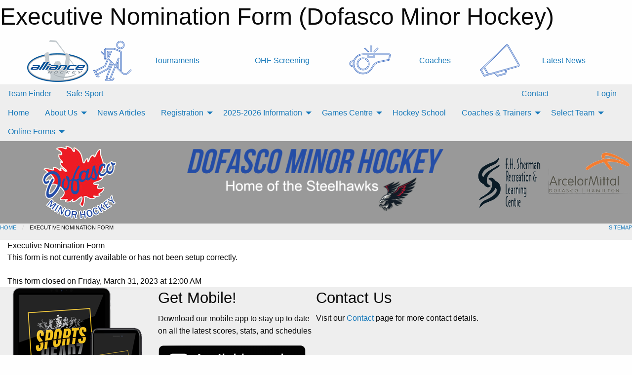

--- FILE ---
content_type: text/html; charset=utf-8
request_url: https://dofascominorhockey.com/Forms/1077/Executive_Nomination_Form/
body_size: 9313
content:


<!DOCTYPE html>

<html class="no-js" lang="en">
<head><meta charset="utf-8" /><meta http-equiv="x-ua-compatible" content="ie=edge" /><meta name="viewport" content="width=device-width, initial-scale=1.0" /><link rel="preconnect" href="https://cdnjs.cloudflare.com" /><link rel="dns-prefetch" href="https://cdnjs.cloudflare.com" /><link rel="preconnect" href="https://fonts.gstatic.com" /><link rel="dns-prefetch" href="https://fonts.gstatic.com" /><title>
	Executive Nomination Form (Dofasco Minor Hockey)
</title><link rel="stylesheet" href="https://fonts.googleapis.com/css2?family=Oswald&amp;family=Roboto&amp;family=Passion+One:wght@700&amp;display=swap" />

    <!-- Compressed CSS -->
    <link rel="stylesheet" href="https://cdnjs.cloudflare.com/ajax/libs/foundation/6.7.5/css/foundation.min.css" /><link rel="stylesheet" href="https://cdnjs.cloudflare.com/ajax/libs/motion-ui/2.0.3/motion-ui.css" />

    <!--load all styles -->
    
  <meta name="keywords" content="Sportsheadz,Sports,Website,Minor,Premium,Scheduling" /><meta name="description" content="dofascominorhockey.com powered by MBSportsWeb" />


<link rel="stylesheet" href="/assets/responsive/css/networks/alliance.min.css?v=2">
<link href='//fonts.googleapis.com/css?family=Yanone+Kaffeesatz:700|Open+Sans:800italic' rel='stylesheet' type='text/css'>

<style type="text/css" media="print">
    #alliance_banner {
        display: none;
    }
</style>

<style type="text/css">
 body { --D-color-rgb-primary: 237,27,36; --D-color-rgb-secondary: 36,77,166; --D-color-rgb-link: 237,27,36; --D-color-rgb-link-hover: 36,77,166; --D-color-rgb-content-link: 237,27,36; --D-color-rgb-content-link-hover: 36,77,166 }  body { --D-fonts-main: 'Roboto', sans-serif }  body { --D-fonts-headings: 'Oswald', sans-serif }  body { --D-fonts-bold: 'Passion One', cursive }  body { --D-wrapper-max-width: 1200px } @media screen and (min-width: 64em) {   { background-color: rgba(255,255,255,1.0) } }  .sitecontainer { background-color: rgba(238,238,238,1.0); }  .sitecontainer main .wrapper { background-color: rgba(255,255,255,1); }  .bottom-drawer .content { background-color: rgba(255,255,255,1); } #wid6 .row-masthead { background-color: rgba(153,153,153,1.0) }
</style>
<link href="/Domains/dofascominorhockey.com/favicon.ico" rel="shortcut icon" /><link href="/assets/responsive/css/public.min.css?v=2025.07.27" type="text/css" rel="stylesheet" media="screen" /><link href="/Utils/Styles.aspx?Mode=Responsive&amp;Version=2024.04.15.20.00.00" type="text/css" rel="stylesheet" media="screen" /><script>var clicky_site_ids = clicky_site_ids || []; clicky_site_ids.push(101381594); var clicky_custom = {};</script>
<script async src="//static.getclicky.com/js"></script>
<script async src="//static.getclicky.com/inc/javascript/video/youtube.js"></script>
<link href="https://d35islomi5rx1v.cloudfront.net/ajaxz/2025.2.609/InputLite.css" type="text/css" rel="stylesheet" class="Telerik_stylesheet" /><link href="https://d35islomi5rx1v.cloudfront.net/ajaxz/2025.2.609/DefaultLite/Input.Default.css" type="text/css" rel="stylesheet" class="Telerik_stylesheet" /></head>
<body>
    
    
  <h1 class="hidden">Executive Nomination Form (Dofasco Minor Hockey)</h1>

    <form method="post" action="/Forms/1077/Executive_Nomination_Form/" onsubmit="javascript:return WebForm_OnSubmit();" id="frmMain">
<div class="aspNetHidden">
<input type="hidden" name="tlrk_ssm_TSSM" id="tlrk_ssm_TSSM" value="" />
<input type="hidden" name="tlrk_sm_TSM" id="tlrk_sm_TSM" value="" />
<input type="hidden" name="__EVENTTARGET" id="__EVENTTARGET" value="" />
<input type="hidden" name="__EVENTARGUMENT" id="__EVENTARGUMENT" value="" />
<input type="hidden" name="__VIEWSTATE" id="__VIEWSTATE" value="0rA/xoD5Ro929pp/TQZch252fOyxMKma/3ehwnTl21t/0yBG1MKd6Dl73w6V+UOhve4xPouiv1s0faUCUmdgue8Q8bPlb8lPV2XVdkwP0wfKzPOe4WCVIqZbCr2dL1gYHuSH56JJzsbOfPZnQLL14TOqGTOLWXzqYZNQ/MX7D0CRdZRHJelv0g1h7XK+zdZ9TBIMshYXVBRIf+7Qt8dT8d7jpkpWiQpydy+s8xZp3fBv0HASTwQdGIify4oiPJHwG1BnWqoKbOstvlbGgEgFXWdqM3VamK4VuUromPzcYx3QnNJZRqY48WBWQYU68P69Ep6H9bY7v15pg1WKAz5ORQVBBI8Il4+fq/2/V4gITEVmgSqCrkDfyC0qBDd1QX071nny6L6zdQYj3ytRjBlr96/LIbqT3hqQOeIY3CfTIRJqD00KrU1QNH4R6qKBa+KF6HnbO6t2VsvmC8T8f48tUKccE9zlu8xXDjDNDKoqfYXyDhnONzr9CHB2+pHWsyqvm4FDd9ux4DPDMZPJxytSid2GzJf5WWnj82MOzXl4k32N2et2T/zdRBtPb7W4S/3G8r61S/OoM+XweuqgYpiOPqBagVYEcOntW+3tXlUvUliB7qIN/86Uq5WznS5IArTn9Kw+Feiol5wUzw1d0D8JkMlrfFH2eyttaqVNf0l4fhD/s816fhUTZsaKCIINoBchzIzZGef5RX26+npcX/0HZlwlODz+pCwvRoeGc2UBkecPh/lVRsGTm9Mz2+MgUyGDbtIKnC02jyV31s25ad8PFasdl1w3Rk70UC/aTtDTifyIvw4MUH7wp3wZ0BawbLILqBl3Qm8STvUWvAnEcRzK+3WT6sFGFXBFx9ZThPD3Rr+AD256mzIgPG4vb69fZhBGVkcJ6VsZxSwLAxsDtqWvjBTdxYgo49ZOa8zzsW8FAIM+pU79r4QwbaccFNmkBz/guZ7N8jBrVcSL2zlRhM1MSAzMIiIx7+36Y0Xj3sDsbKAq9xm6gVbgAttHwg2HC+w2q0YRUh/GPbOMRDG0ZbhkxkDbeMwc2v7CWkLQTZ2gK8M=" />
</div>

<script type="text/javascript">
//<![CDATA[
var theForm = document.forms['frmMain'];
if (!theForm) {
    theForm = document.frmMain;
}
function __doPostBack(eventTarget, eventArgument) {
    if (!theForm.onsubmit || (theForm.onsubmit() != false)) {
        theForm.__EVENTTARGET.value = eventTarget;
        theForm.__EVENTARGUMENT.value = eventArgument;
        theForm.submit();
    }
}
//]]>
</script>


<script src="/WebResource.axd?d=pynGkmcFUV13He1Qd6_TZFXEi1ezuxmPgbGPhP2xytmV1gPofN175FYxKF1dLIgBDJI21VWL_5oi09wlACYePw2&amp;t=638901397900000000" type="text/javascript"></script>


<script src="https://ajax.aspnetcdn.com/ajax/4.5.2/1/MicrosoftAjax.js" type="text/javascript"></script>
<script src="https://ajax.aspnetcdn.com/ajax/4.5.2/1/MicrosoftAjaxWebForms.js" type="text/javascript"></script>
<script src="/assets/core/js/web/web.min.js?v=2025.07.27" type="text/javascript"></script>
<script src="https://d2i2wahzwrm1n5.cloudfront.net/ajaxz/2025.2.609/Common/Core.js" type="text/javascript"></script>
<script src="https://d2i2wahzwrm1n5.cloudfront.net/ajaxz/2025.2.609/Ajax/Ajax.js" type="text/javascript"></script>
<script src="https://d2i2wahzwrm1n5.cloudfront.net/ajaxz/2025.2.609/Common/MaterialRipple/MaterialRippleScripts.js" type="text/javascript"></script>
<script src="https://d2i2wahzwrm1n5.cloudfront.net/ajaxz/2025.2.609/Input/TextBox/RadInputScript.js" type="text/javascript"></script>
<script src="https://d2i2wahzwrm1n5.cloudfront.net/ajaxz/2025.2.609/Input/DateInput/RadDateInputScript.js" type="text/javascript"></script>
<script src="https://d2i2wahzwrm1n5.cloudfront.net/ajaxz/2025.2.609/Input/NumericTextBox/RadNumericInputScript.js" type="text/javascript"></script>
<script src="https://d2i2wahzwrm1n5.cloudfront.net/ajaxz/2025.2.609/Input/MaskedTextBox/RadMaskedInputScript.js" type="text/javascript"></script>
<script src="https://d2i2wahzwrm1n5.cloudfront.net/ajaxz/2025.2.609/Calendar/RadPickersPopupDirectionEnumeration.js" type="text/javascript"></script>
<script src="https://d2i2wahzwrm1n5.cloudfront.net/ajaxz/2025.2.609/Input/InputManager/RadInputManagerScript.js" type="text/javascript"></script>
<script type="text/javascript">
//<![CDATA[
function WebForm_OnSubmit() {
null;
return true;
}
//]]>
</script>

<div class="aspNetHidden">

	<input type="hidden" name="__VIEWSTATEGENERATOR" id="__VIEWSTATEGENERATOR" value="CA0B0334" />
	<input type="hidden" name="__EVENTVALIDATION" id="__EVENTVALIDATION" value="MGuznRFgy467K8X4O7hMOMUcJ8kccXUqwPCEAE+pV2AdX+XXBqlFNcPYCLlGyLkJsj5b/H+GKUtw/NkVk1mnB1XkvlJqut2l8VHx9q7uTNlgEIuSLy0TsUmLl0fld1Zh" />
</div>
        <script type="text/javascript">
//<![CDATA[
Sys.WebForms.PageRequestManager._initialize('ctl00$tlrk_sm', 'frmMain', ['tctl00$tlrk_ramSU','tlrk_ramSU'], [], [], 90, 'ctl00');
//]]>
</script>

        <!-- 2025.2.609.462 --><div id="tlrk_ramSU">
	<span id="tlrk_ram" style="display:none;"></span>
</div>
        




<div id="alliance_banner" style="position:relative; z-index: 1000;">
    <div class="grid-container">
        <div class="grid-x align-middle">
            <div class="cell shrink">
                <a href="http://www.alliancehockey.com/" target="_blank" title="Link to ALLIANCE HOCKEY Website" rel="noopener">
                    <img src="//mbswcdn.com/img/networks/alliance/top-bar/logo.png" class="alliance-logo" alt="ALLIANCE Logo" />
                </a>
            </div>
            <div class="cell auto text-center hide-for-large">
                <button class="dropdown button hollow secondary" style="margin: 0;" type="button" data-open="alliance_network_modal">ALLIANCE HOCKEY Digital Network</button>
            </div>
            <div class="cell auto show-for-large">
                <div class="grid-x align-middle align-justify alliance-links">
                    <div class="cell auto alliance-hover alliance-link text-center"><a class="" href="https://alliancehockey.com/Tournament-Listings/?utm_source=Alliance_Network&utm_medium=rss&utm_campaign=News" target="_blank" rel="noopener" title="Tournaments"><div class="grid-x align-middle"><div class="cell shrink icon"><img src="https://alliancehockey.com/public/images/common/galleries/Other Hockey Logos/Digital Network/tournamentsb.png" alt="Icon for Tournaments" /></div><div class="cell auto text-center">Tournaments</div></div></a></div><div class="cell auto alliance-hover alliance-link text-center"><a class="" href="https://ohf.on.ca/risk-management/ohf-vulnerable-sector-checks/?utm_source=Alliance_Network&utm_medium=rss&utm_campaign=OHF-SCREENING" target="_blank" rel="noopener" title="OHF Screening"><div class="grid-x align-middle"><div class="cell auto text-center">OHF Screening</div></div></a></div><div class="cell auto alliance-hover alliance-link text-center"><a class="" href="https://alliancehockey.com/Pages/6287/COACHES/?utm_source=Alliance_Network&utm_medium=rss&utm_campaign=Coaches" target="_blank" rel="noopener" title="Coaches"><div class="grid-x align-middle"><div class="cell shrink icon"><img src="https://alliancehockey.com/public/images/common/galleries/Other Hockey Logos/Digital Network/coachesb.png" alt="Icon for Coaches" /></div><div class="cell auto text-center">Coaches</div></div></a></div><div class="cell auto alliance-hover alliance-link text-center"><a class="" href="https://alliancehockey.com/Articles/?utm_source=Alliance_Network&utm_medium=rss&utm_campaign=News" target="_blank" rel="noopener" title="Latest News"><div class="grid-x align-middle"><div class="cell shrink icon"><img src="https://alliancehockey.com/public/images/common/galleries/Other Hockey Logos/Digital Network/newsb.png" alt="Icon for Latest News" /></div><div class="cell auto text-center">Latest News</div></div></a></div>
                </div>
            </div>
            <div class="cell shrink">
                <div class="grid-x small-up-4 large-up-2 text-center social-icons">
                    <div class="cell shrink"><a href="https://www.facebook.com/114981545258512" target="_blank" rel="noopener"><i class="fab fa-facebook-square" title="ALLIANCE Facebook Page"></i></a></div>
                    <div class="cell shrink"><a href="https://twitter.com/ALLIANCE_Hockey" target="_blank" rel="noopener"><i class="fab fa-square-x-twitter" title="ALLIANCE Twitter Account"></i></a></div>
                    <div class="cell shrink"><a href="https://www.youtube.com/@alliancehockey9365" target="_blank" rel="noopener"><i class="fab fa-youtube-square" title="ALLIANCE YouTube Channel"></i></a></div>
                    <div class="cell shrink"><a href="https://instagram.com/alliance_hockey" target="_blank" rel="noopener"><i class="fab fa-instagram-square" title="ALLIANCE Instagram Page"></i></a></div>
                </div>
            </div>
        </div>
    </div>
    <div class="large reveal" id="alliance_network_modal" data-reveal data-v-offset="0">
        <h3 class="h3">
            <img src="//mbswcdn.com/img/networks/alliance/top-bar/logo.png" class="alliance-logo" alt="ALLIANCE Logo" />
            ALLIANCE HOCKEY Digital Network
        </h3>
        <div class="stacked-for-small button-group hollow secondary expanded"><a class=" button modal-link" href="https://alliancehockey.com/Tournament-Listings/?utm_source=Alliance_Network&utm_medium=rss&utm_campaign=News" target="_blank" rel="noopener" title="Tournaments"><img src="https://alliancehockey.com/public/images/common/galleries/Other Hockey Logos/Digital Network/tournamentsb.png" alt="Icon for Tournaments" />Tournaments</a><a class=" no-img button modal-link" href="https://ohf.on.ca/risk-management/ohf-vulnerable-sector-checks/?utm_source=Alliance_Network&utm_medium=rss&utm_campaign=OHF-SCREENING" target="_blank" rel="noopener" title="OHF Screening">OHF Screening</a><a class=" button modal-link" href="https://alliancehockey.com/Pages/6287/COACHES/?utm_source=Alliance_Network&utm_medium=rss&utm_campaign=Coaches" target="_blank" rel="noopener" title="Coaches"><img src="https://alliancehockey.com/public/images/common/galleries/Other Hockey Logos/Digital Network/coachesb.png" alt="Icon for Coaches" />Coaches</a><a class=" button modal-link" href="https://alliancehockey.com/Articles/?utm_source=Alliance_Network&utm_medium=rss&utm_campaign=News" target="_blank" rel="noopener" title="Latest News"><img src="https://alliancehockey.com/public/images/common/galleries/Other Hockey Logos/Digital Network/newsb.png" alt="Icon for Latest News" />Latest News</a></div>
        <button class="close-button" data-close aria-label="Close modal" type="button">
            <span aria-hidden="true">&times;</span>
        </button>
    </div>
</div>





        
  <div class="sitecontainer"><div id="row3" class="row-outer  not-editable"><div class="row-inner"><div id="wid4"><div class="outer-top-bar"><div class="wrapper row-top-bar"><div class="grid-x grid-padding-x align-middle"><div class="cell shrink show-for-small-only"><div class="cell small-6" data-responsive-toggle="top_bar_links" data-hide-for="medium"><button title="Toggle Top Bar Links" class="menu-icon" type="button" data-toggle></button></div></div><div class="cell shrink"><a href="/Seasons/Current/">Team Finder</a></div><div class="cell shrink"><a href="/SafeSport/">Safe Sport</a></div><div class="cell shrink"><div class="grid-x grid-margin-x"><div class="cell auto"><a href="https://www.facebook.com/groups/1059940021592858" target="_blank" rel="noopener"><i class="fab fa-facebook" title="Facebook"></i></a></div><div class="cell auto"><a href="https://twitter.com/fhshermanrec?lang=en" target="_blank" rel="noopener"><i class="fab fa-x-twitter" title="Twitter"></i></a></div><div class="cell auto"><a href="https://www.instagram.com/DMHL.Hockey" target="_blank" rel="noopener"><i class="fab fa-instagram" title="Instagram"></i></a></div></div></div><div class="cell auto show-for-medium"><ul class="menu align-right"><li><a href="/Contact/"><i class="fas fa-address-book" title="Contacts"></i>&nbsp;Contact</a></li><li><a href="/Search/"><i class="fas fa-search" title="Search"></i><span class="hide-for-medium">&nbsp;Search</span></a></li></ul></div><div class="cell auto medium-shrink text-right"><ul class="dropdown menu align-right" data-dropdown-menu><li><a href="/Account/Login/?ReturnUrl=%2fForms%2f1077%2fExecutive_Nomination_Form%2f" rel="nofollow"><i class="fas fa-sign-in-alt"></i>&nbsp;Login</a></li></ul></div></div><div id="top_bar_links" class="hide-for-medium" style="display:none;"><ul class="vertical menu"><li><a href="/Contact/"><i class="fas fa-address-book" title="Contacts"></i>&nbsp;Contact</a></li><li><a href="/Search/"><i class="fas fa-search" title="Search"></i><span class="hide-for-medium">&nbsp;Search</span></a></li></ul></div></div></div>
</div></div></div><header id="header" class="hide-for-print"><div id="row9" class="row-outer  not-editable"><div class="row-inner wrapper"><div id="wid10">
</div></div></div><div id="row5" class="row-outer  not-editable"><div class="row-inner wrapper"><div id="wid7">
        <div class="cMain_ctl14-row-menu row-menu org-menu">
            
            <div class="grid-x align-middle">
                
                <nav class="cell auto">
                    <div class="title-bar" data-responsive-toggle="cMain_ctl14_menu" data-hide-for="large">
                        <div class="title-bar-left">
                            
                            <ul class="horizontal menu">
                                
                                <li><a href="/">Home</a></li>
                                
                                <li><a href="/Seasons/Current/">Team Finder</a></li>
                                
                            </ul>
                            
                        </div>
                        <div class="title-bar-right">
                            <div class="title-bar-title" data-toggle="cMain_ctl14_menu">Organization Menu&nbsp;<i class="fas fa-bars"></i></div>
                        </div>
                    </div>
                    <ul id="cMain_ctl14_menu" style="display: none;" class="vertical large-horizontal menu " data-responsive-menu="drilldown large-dropdown" data-back-button='<li class="js-drilldown-back"><a class="sh-menu-back"></a></li>'>
                        <li class="hover-nonfunction"><a href="/">Home</a></li><li class="hover-nonfunction"><a>About Us</a><ul class="menu vertical nested"><li class="hover-nonfunction"><a href="/Staff/1003/">Executive &amp; Staff</a></li><li class="hover-nonfunction"><a href="/Contact/1005/">Contact Us</a></li><li class="hover-nonfunction"><a href="https://dofascorecpark.arcelormittal.com/" target="_blank" rel="noopener"><i class="fa fa-external-link-alt"></i>Dofasco Rec Park</a></li><li class="hover-nonfunction"><a>Policies</a><ul class="menu vertical nested"><li class="hover-nonfunction"><a href="/Public/Documents/DMHL_CONSTITUTION_-_2019-20.pdf" target="_blank" rel="noopener"><i class="fa fa-file-pdf"></i>Constitution &amp; Bylaws</a></li><li class="hover-nonfunction"><a href="https://dofascorecpark.arcelormittal.com/wp-content/uploads/2023/10/Final-Zero-Tolerance-of-Violence-Code-of-Behaviour.pdf" target="_blank" rel="noopener"><i class="fa fa-external-link-alt"></i>Zero Tolerance</a></li></ul></li></ul></li><li class="hover-nonfunction"><a href="/Articles/">News Articles</a></li><li class="hover-nonfunction highlight"><a>Registration</a><ul class="menu vertical nested"><li class="hover-nonfunction"><a href="/Pages/2816/Registration_2025-2026/">Registration 2025-2026</a></li><li class="hover-nonfunction"><a href="/Pages/2815/Registration_FAQ/">Registration FAQ</a></li><li class="hover-nonfunction"><a href="https://spordle.atlassian.net/wiki/spaces/HCR/pages/1946025985/HCR+Site+-+Register+to+play" target="_blank" rel="noopener"><i class="fa fa-external-link-alt"></i>Registration Help Videos</a></li></ul></li><li class="hover-nonfunction"><a>2025-2026 Information</a><ul class="menu vertical nested"><li class="hover-nonfunction"><a href="/Pages/2513/Respect_In_Sport_-_Parent/">Respect In Sport - Parent</a></li><li class="hover-nonfunction"><a href="/Pages/2516/Waivers/">Waivers</a></li><li class="hover-nonfunction"><a href="/Pages/2396/Season_FAQ/">Season FAQ</a></li><li class="hover-nonfunction"><a href="/Pages/2403/Important_Dates/">Important Dates</a></li><li class="hover-nonfunction"><a href="/Pages/2399/Division_Ice_Times/">Division Ice Times</a></li><li class="hover-nonfunction"><a href="/Pages/2411/House_League_Evaluation_Schedule/">House League Evaluation Schedule</a></li><li class="hover-nonfunction"><a href="/Pages/2409/Photo_Day/">Photo Day</a></li><li class="hover-nonfunction"><a href="/Pages/2406/Super_Saturday_and_City_Playdowns/">Super Saturday &amp; City Playdowns</a></li><li class="hover-nonfunction"><a href="/Pages/2402/U7_Information/">U7 Information</a></li><li class="hover-nonfunction"><a href="/Pages/2397/Parent_Information/">Parent Information</a></li></ul></li><li class="hover-nonfunction"><a>Games Centre</a><ul class="menu vertical nested"><li class="hover-nonfunction"><a href="/Schedule/">Schedule &amp; Results</a></li><li class="hover-nonfunction"><a href="/Calendar/">Organization Calendar</a></li></ul></li><li class="hover-nonfunction"><a href="/Pages/1430/Hockey_School/">Hockey School</a></li><li class="hover-nonfunction highlight"><a>Coaches &amp; Trainers</a><ul class="menu vertical nested"><li class="hover-nonfunction"><a href="/Pages/2220/Coach_Information/">Coach Information</a></li><li class="hover-nonfunction"><a href="https://forms.gle/aP4t63yqqAfHztRY9" target="_blank" rel="noopener"><i class="fa fa-external-link-alt"></i>Coach and Trainer Application Form</a></li><li class="hover-nonfunction"><a href="/Pages/2733/Vulnerable_Sector_Checks/">Vulnerable Sector Checks</a></li><li class="hover-nonfunction"><a href="https://ohf.on.ca/media/ofonwcwe/ohf-letter-requesting-vulnerable-sector-check.pdf" target="_blank" rel="noopener"><i class="fa fa-external-link-alt"></i>OHF VSC Request Letter</a></li><li class="hover-nonfunction"><a>Links and Resources</a><ul class="menu vertical nested"><li class="hover-nonfunction"><a href="https://alliancehockey.com/Pages/1073/HTCP_Level_1_General_Information/" target="_blank" rel="noopener"><i class="fa fa-external-link-alt"></i>Trainer HTCP Level 1 Information</a></li><li class="hover-nonfunction"><a href="https://www.hockeycanada.ca/en-ca/hockey-programs/drill-hub" target="_blank" rel="noopener"><i class="fa fa-external-link-alt"></i>Hockey Canada Drill Hub</a></li><li class="hover-nonfunction"><a href="/Public/Documents/Coach_Drill_Pad.pdf" target="_blank" rel="noopener"><i class="fa fa-file-pdf"></i>Coach Drill Pad</a></li><li class="hover-nonfunction"><a href="https://docs.google.com/document/d/1cLmnqjjO2_GHLL-9o07b3_xnkt5LjENyJiBOiLiHPRY/edit?tab=t.0" target="_blank" rel="noopener"><i class="fa fa-external-link-alt"></i>Important Coach Reminders</a></li><li class="hover-nonfunction"><a href="https://cdn.hockeycanada.ca/hockey-canada/Hockey-Programs/Safety/Downloads/dressing-room-policy-e.pdf" target="_blank" rel="noopener"><i class="fa fa-external-link-alt"></i>Dressing Room Policy</a></li><li class="hover-nonfunction"><a href="https://alliancehockey.com/Public/Documents/Forms/2024_injury_report_hockeycanada_alliance_e.pdf" target="_blank" rel="noopener"><i class="fa fa-external-link-alt"></i>Injury Report Form</a></li><li class="hover-nonfunction"><a href="https://www.ohf.on.ca/media/phnbtt20/2025-26-minor-hockey-minimum-suspension-list-final.pdf" target="_blank" rel="noopener"><i class="fa fa-external-link-alt"></i>OHF Suspension List</a></li></ul></li></ul></li><li class="hover-nonfunction"><a>Select Team</a><ul class="menu vertical nested"><li class="hover-nonfunction"><a href="/Pages/1388/Select_Information/">Select Information</a></li><li class="hover-nonfunction"><a href="/Pages/1389/Select_Coaches/">Select Coaches</a></li></ul></li><li class="hover-nonfunction"><a>Online Forms</a><ul class="menu vertical nested"><li class="hover-nonfunction"><a href="/Public/Documents/Offence_Declaration_Form.pdf" target="_blank" rel="noopener"><i class="fa fa-file-pdf"></i>Vulnerable Sector Declaration Form</a></li></ul></li>
                    </ul>
                </nav>
            </div>
            
        </div>
        </div><div id="wid6"><div class="cMain_ctl17-row-masthead row-masthead"><div class="grid-x align-middle text-center">
<div class="cell small-3">
<a href="/"><img class="contained-image" src="/domains/dofascominorhockey.com/logo.png" alt="Main Logo" /></a>
</div>
<div class="cell small-6">
<img class="contained-image" src="/domains/dofascominorhockey.com/dofascotext_(1).png" alt="Banner Image" />
</div>
<div class="cell small-3">
<img class="contained-image" alt="logo.png" src="/domains/dofascominorhockey.com/arcfh.png" />
</div>
</div></div>
</div><div id="wid8"></div></div></div><div id="row11" class="row-outer  not-editable"><div class="row-inner wrapper"><div id="wid12">
<div class="cMain_ctl25-row-breadcrumb row-breadcrumb">
    <div class="grid-x"><div class="cell auto"><nav aria-label="You are here:" role="navigation"><ul class="breadcrumbs"><li><a href="/" title="Main Home Page">Home</a></li><li>Executive Nomination Form</li></ul></nav></div><div class="cell shrink"><ul class="breadcrumbs"><li><a href="/Sitemap/" title="Go to the sitemap page for this website"><i class="fas fa-sitemap"></i><span class="show-for-large">&nbsp;Sitemap</span></a></li></ul></div></div>
</div>
</div></div></div></header><main id="main"><div class="wrapper"><div id="row16" class="row-outer"><div class="row-inner"><div id="wid17"></div></div></div><div id="row20" class="row-outer"><div class="row-inner"><div id="wid21"></div></div></div><div id="row1" class="row-outer"><div class="row-inner"><div class="grid-x grid-padding-x"><div id="row1col2" class="cell small-12 medium-12 large-12 ">
<div class="mod">
    <div class="modTitle">
        Executive Nomination Form
    </div>
    <div class="modBody">
        This form is not currently available or has not been setup correctly.<br /><br />This form closed on Friday, March 31, 2023 at 12:00 AM
        
        <span id="cMain_ctl44_imQuestions" style="visibility:hidden;display:none;"></span>
        <div class="online_form font-heading">
            
            
        </div>
        
    </div>
</div>
<style>
    .online_form .RadInputMgr { height: 2rem; }
</style>
<script type="text/javascript">
    function toggleButton(disabled) { var btn = $get("cMain_ctl44_btnSubmit"); if (btn) { btn.disabled = disabled; } }
    Sys.WebForms.PageRequestManager.getInstance().add_beginRequest(beginRequest); Sys.WebForms.PageRequestManager.getInstance().add_endRequest(endRequest);
    function beginRequest(sender, args) { toggleButton(true); } function endRequest(sender, args) { toggleButton(false); }

    (function () {
        var $;
        var mbsw_form = window.mbsw_form = window.mbsw_form || {};
        mbsw_form.initialize = function () { $ = $telerik.$; };
        window.validationFailed = function (radAsyncUpload, args) { var $row = $(args.get_row()); var erorMessage = getErrorMessage(radAsyncUpload, args); var span = createError(erorMessage); $row.addClass("ruError"); $row.append(span); }
        function getErrorMessage(sender, args) { var fileExtention = args.get_fileName().substring(args.get_fileName().lastIndexOf('.') + 1, args.get_fileName().length); if (args.get_fileName().lastIndexOf('.') != -1) { if (sender.get_allowedFileExtensions().indexOf(fileExtention) == -1) { return ("This file type is not supported."); } else { return ("This file exceeds the maximum allowed size of 4 MB."); } } else { return ("not correct extension."); } }
        function createError(erorMessage) { var input = '<span class="ruErrorMessage">' + erorMessage + ' </span>'; return input; }
    })();

    Sys.Application.add_load(function () { mbsw_form.initialize(); });

</script>
</div></div></div></div><div id="row18" class="row-outer"><div class="row-inner"><div id="wid19"></div></div></div></div></main><footer id="footer" class="hide-for-print"><div id="row13" class="row-outer  not-editable"><div class="row-inner wrapper"><div id="wid14">
    <div class="cMain_ctl57-row-footer row-footer">
        <div class="grid-x"><div class="cell medium-6"><div class="sportsheadz"><div class="grid-x"><div class="cell small-6 text-center sh-logo"><a href="/App/" rel="noopener" title="More information about the Sportsheadz App"><img src="https://mbswcdn.com/img/sportsheadz/go-mobile.png" alt="Sportsheadz Go Mobile!" /></a></div><div class="cell small-6"><h3>Get Mobile!</h3><p>Download our mobile app to stay up to date on all the latest scores, stats, and schedules</p><div class="app-store-links"><div class="cell"><a href="/App/" rel="noopener" title="More information about the Sportsheadz App"><img src="https://mbswcdn.com/img/sportsheadz/appstorebadge-300x102.png" alt="Apple App Store" /></a></div><div class="cell"><a href="/App/" rel="noopener" title="More information about the Sportsheadz App"><img src="https://mbswcdn.com/img/sportsheadz/google-play-badge-1-300x92.png" alt="Google Play Store" /></a></div></div></div></div></div></div><div class="cell medium-6"><div class="contact"><h3>Contact Us</h3>Visit our <a href="/Contact">Contact</a> page for more contact details.</div></div></div>
    </div>
</div><div id="wid15">

<div class="cMain_ctl60-outer">
    <div class="row-footer-terms">
        <div class="grid-x grid-padding-x grid-padding-y">
            <div class="cell">
                <ul class="menu align-center">
                    <li><a href="https://mail.mbsportsweb.ca/" rel="nofollow">Webmail</a></li>
                    <li id="cMain_ctl60_li_safesport"><a href="/SafeSport/">Safe Sport</a></li>
                    <li><a href="/Privacy-Policy/">Privacy Policy</a></li>
                    <li><a href="/Terms-Of-Use/">Terms of Use</a></li>
                    <li><a href="/Help/">Website Help</a></li>
                    <li><a href="/Sitemap/">Sitemap</a></li>
                    <li><a href="/Contact/">Contact</a></li>
                    <li><a href="/Subscribe/">Subscribe</a></li>
                </ul>
            </div>
        </div>
    </div>
</div>
</div></div></div></footer></div>
  
  
  

        
        
        <input type="hidden" name="ctl00$hfCmd" id="hfCmd" />
        <script type="text/javascript">
            //<![CDATA[
            function get_HFID() { return "hfCmd"; }
            function toggleBio(eLink, eBio) { if (document.getElementById(eBio).style.display == 'none') { document.getElementById(eLink).innerHTML = 'Hide Bio'; document.getElementById(eBio).style.display = 'block'; } else { document.getElementById(eLink).innerHTML = 'Show Bio'; document.getElementById(eBio).style.display = 'none'; } }
            function get_WinHeight() { var h = (typeof window.innerHeight != 'undefined' ? window.innerHeight : document.body.offsetHeight); return h; }
            function get_WinWidth() { var w = (typeof window.innerWidth != 'undefined' ? window.innerWidth : document.body.offsetWidth); return w; }
            function StopPropagation(e) { e.cancelBubble = true; if (e.stopPropagation) { e.stopPropagation(); } }
            function set_cmd(n) { var t = $get(get_HFID()); t.value = n, __doPostBack(get_HFID(), "") }
            function set_cookie(n, t, i) { var r = new Date; r.setDate(r.getDate() + i), document.cookie = n + "=" + escape(t) + ";expires=" + r.toUTCString() + ";path=/;SameSite=Strict"; }
            function get_cookie(n) { var t, i; if (document.cookie.length > 0) { t = document.cookie.indexOf(n + "="); if (t != -1) return t = t + n.length + 1, i = document.cookie.indexOf(";", t), i == -1 && (i = document.cookie.length), unescape(document.cookie.substring(t, i)) } return "" }
            function Track(goal_name) { if (typeof (clicky) != "undefined") { clicky.goal(goal_name); } }
                //]]>
        </script>
    

<script type="text/javascript">
//<![CDATA[
window.__TsmHiddenField = $get('tlrk_sm_TSM');Sys.Application.add_init(function() {
    $create(Telerik.Web.UI.RadAjaxManager, {"_updatePanels":"","ajaxSettings":[],"clientEvents":{OnRequestStart:"",OnResponseEnd:""},"defaultLoadingPanelID":"","enableAJAX":true,"enableHistory":false,"links":[],"styles":[],"uniqueID":"ctl00$tlrk_ram","updatePanelsRenderMode":0}, null, null, $get("tlrk_ram"));
});
Sys.Application.add_init(function() {
    $create(Telerik.Web.UI.RadInputManager, {"renderMode":3}, null, null, $get("cMain_ctl44_imQuestions"));
});
//]]>
</script>
</form>

    <script src="https://cdnjs.cloudflare.com/ajax/libs/jquery/3.6.0/jquery.min.js"></script>
    <script src="https://cdnjs.cloudflare.com/ajax/libs/what-input/5.2.12/what-input.min.js"></script>
    <!-- Compressed JavaScript -->
    <script src="https://cdnjs.cloudflare.com/ajax/libs/foundation/6.7.5/js/foundation.min.js"></script>
    <!-- Slick Carousel Compressed JavaScript -->
    <script src="/assets/responsive/js/slick.min.js?v=2025.07.27"></script>

    <script>
        $(document).foundation();

        $(".sh-menu-back").each(function () {
            var backTxt = $(this).parent().closest(".is-drilldown-submenu-parent").find("> a").text();
            $(this).text(backTxt);
        });

        $(".hover-nonfunction").on("mouseenter", function () { $(this).addClass("hover"); });
        $(".hover-nonfunction").on("mouseleave", function () { $(this).removeClass("hover"); });
        $(".hover-function").on("mouseenter touchstart", function () { $(this).addClass("hover"); setTimeout(function () { $(".hover-function.hover .hover-function-links").css("pointer-events", "auto"); }, 100); });
        $(".hover-function").on("mouseleave touchmove", function () { $(".hover-function.hover .hover-function-links").css("pointer-events", "none"); $(this).removeClass("hover"); });

        function filteritems(containerid, item_css, css_to_show) {
            if (css_to_show == "") {
                $("#" + containerid + " ." + item_css).fadeIn();
            } else {
                $("#" + containerid + " ." + item_css).hide();
                $("#" + containerid + " ." + item_css + "." + css_to_show).fadeIn();
            }
        }

    </script>

    

    <script type="text/javascript">
 var alt_title = $("h1.hidden").html(); if(alt_title != "") { clicky_custom.title = alt_title; }
</script>


    

<script defer src="https://static.cloudflareinsights.com/beacon.min.js/vcd15cbe7772f49c399c6a5babf22c1241717689176015" integrity="sha512-ZpsOmlRQV6y907TI0dKBHq9Md29nnaEIPlkf84rnaERnq6zvWvPUqr2ft8M1aS28oN72PdrCzSjY4U6VaAw1EQ==" data-cf-beacon='{"version":"2024.11.0","token":"d8929a6a566c4047ada91851a625c3c6","r":1,"server_timing":{"name":{"cfCacheStatus":true,"cfEdge":true,"cfExtPri":true,"cfL4":true,"cfOrigin":true,"cfSpeedBrain":true},"location_startswith":null}}' crossorigin="anonymous"></script>
</body>
</html>
